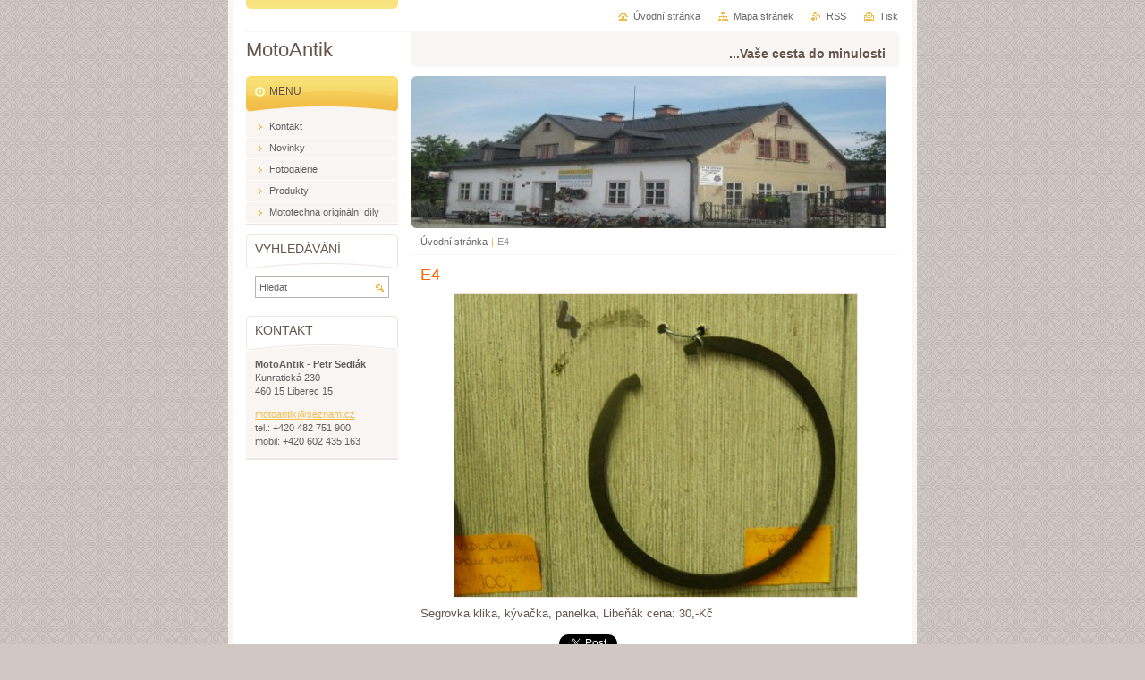

--- FILE ---
content_type: text/html; charset=UTF-8
request_url: http://www.motoantik.cz/products/e4/
body_size: 8187
content:
<!--[if lte IE 9]><!DOCTYPE HTML PUBLIC "-//W3C//DTD HTML 4.01 Transitional//EN" "http://www.w3.org/TR/html4/loose.dtd"><![endif]-->
<!DOCTYPE html>

<!--[if IE]><html class="ie" lang="cs"><![endif]-->
<!--[if gt IE 9]><!--> 
<html lang="cs">
<!--<![endif]-->
<head>
	<!--[if lte IE 9]><meta http-equiv="X-UA-Compatible" content="IE=EmulateIE7"><![endif]-->
	<base href="http://www.motoantik.cz/">
  <meta charset="utf-8">
  <meta name="description" content="">
  <meta name="keywords" content="">
  <meta name="generator" content="Webnode">
  <meta name="apple-mobile-web-app-capable" content="yes">
  <meta name="apple-mobile-web-app-status-bar-style" content="black">
  <meta name="format-detection" content="telephone=no">
    <link rel="icon" type="image/svg+xml" href="/favicon.svg" sizes="any">  <link rel="icon" type="image/svg+xml" href="/favicon16.svg" sizes="16x16">  <link rel="icon" href="/favicon.ico">  <link rel="stylesheet" href="http://www.motoantik.cz/wysiwyg/system.style.css">
<link rel="canonical" href="http://www.motoantik.cz/products/e4/">
<script type="text/javascript">(function(i,s,o,g,r,a,m){i['GoogleAnalyticsObject']=r;i[r]=i[r]||function(){
			(i[r].q=i[r].q||[]).push(arguments)},i[r].l=1*new Date();a=s.createElement(o),
			m=s.getElementsByTagName(o)[0];a.async=1;a.src=g;m.parentNode.insertBefore(a,m)
			})(window,document,'script','//www.google-analytics.com/analytics.js','ga');ga('create', 'UA-797705-6', 'auto',{"name":"wnd_header"});ga('wnd_header.set', 'dimension1', 'W1');ga('wnd_header.set', 'anonymizeIp', true);ga('wnd_header.send', 'pageview');var pageTrackerAllTrackEvent=function(category,action,opt_label,opt_value){ga('send', 'event', category, action, opt_label, opt_value)};</script>
  <link rel="alternate" type="application/rss+xml" href="http://motoantik.cz/rss/all.xml" title="Všechny články">
<!--[if lte IE 9]><style type="text/css">.cke_skin_webnode iframe {vertical-align: baseline !important;}</style><![endif]-->
	<title>E4 :: MotoAntik</title>
	<meta name="robots" content="index, follow">
	<meta name="googlebot" content="index, follow">
	<script type="text/javascript" src="https://d11bh4d8fhuq47.cloudfront.net/_system/skins/v10/50000027/js/functions.js"></script>
	<link rel="stylesheet" type="text/css" href="https://d11bh4d8fhuq47.cloudfront.net/_system/skins/v10/50000027/css/style.css" media="screen,projection,handheld,tv">
	<link rel="stylesheet" type="text/css" href="https://d11bh4d8fhuq47.cloudfront.net/_system/skins/v10/50000027/css/print.css" media="print">
	<!--[if gte IE 5]>
	<link rel="stylesheet" type="text/css" href="https://d11bh4d8fhuq47.cloudfront.net/_system/skins/v10/50000027/css/style-ie.css" media="screen,projection,handheld,tv">
	<![endif]-->

				<script type="text/javascript">
				/* <![CDATA[ */
					
					if (typeof(RS_CFG) == 'undefined') RS_CFG = new Array();
					RS_CFG['staticServers'] = new Array('https://d11bh4d8fhuq47.cloudfront.net/');
					RS_CFG['skinServers'] = new Array('https://d11bh4d8fhuq47.cloudfront.net/');
					RS_CFG['filesPath'] = 'http://www.motoantik.cz/_files/';
					RS_CFG['filesAWSS3Path'] = 'https://435f60a1a7.cbaul-cdnwnd.com/21372c40bd2e5211e7f760ab03b28ba2/';
					RS_CFG['lbClose'] = 'Zavřít';
					RS_CFG['skin'] = 'default';
					if (!RS_CFG['labels']) RS_CFG['labels'] = new Array();
					RS_CFG['systemName'] = 'Webnode';
						
					RS_CFG['responsiveLayout'] = 0;
					RS_CFG['mobileDevice'] = 0;
					RS_CFG['labels']['copyPasteSource'] = 'Více zde:';
					
				/* ]]> */
				</script><style type="text/css">/* <![CDATA[ */#b4gn5b03id787f {position: absolute;font-size: 13px !important;font-family: "Arial", helvetica, sans-serif !important;white-space: nowrap;z-index: 2147483647;-webkit-user-select: none;-khtml-user-select: none;-moz-user-select: none;-o-user-select: none;user-select: none;}#st5qk64 {position: relative;top: -14px;}* html #st5qk64 { top: -11px; }#st5qk64 a { text-decoration: none !important; }#st5qk64 a:hover { text-decoration: underline !important; }#b68ihp01i43h8 {z-index: 2147483647;display: inline-block !important;font-size: 16px;padding: 7px 59px 9px 59px;background: transparent url(https://d11bh4d8fhuq47.cloudfront.net/img/footer/footerButtonWebnodeHover.png?ph=435f60a1a7) top left no-repeat;height: 18px;cursor: pointer;}* html #b68ihp01i43h8 { height: 36px; }#b68ihp01i43h8:hover { background: url(https://d11bh4d8fhuq47.cloudfront.net/img/footer/footerButtonWebnode.png?ph=435f60a1a7) top left no-repeat; }#fkpodf23e09s { display: none; }#ib8k8f3rx9nb4 {z-index: 3000;text-align: left !important;position: absolute;height: 88px;font-size: 13px !important;color: #ffffff !important;font-family: "Arial", helvetica, sans-serif !important;overflow: hidden;cursor: pointer;}#ib8k8f3rx9nb4 a {color: #ffffff !important;}#edab4551605 {color: #36322D !important;text-decoration: none !important;font-weight: bold !important;float: right;height: 31px;position: absolute;top: 19px;right: 15px;cursor: pointer;}#djregd13a26ag { float: right; padding-right: 27px; display: block; line-height: 31px; height: 31px; background: url(https://d11bh4d8fhuq47.cloudfront.net/img/footer/footerButton.png?ph=435f60a1a7) top right no-repeat; white-space: nowrap; }#h7klq245397b91e { position: relative; left: 1px; float: left; display: block; width: 15px; height: 31px; background: url(https://d11bh4d8fhuq47.cloudfront.net/img/footer/footerButton.png?ph=435f60a1a7) top left no-repeat; }#edab4551605:hover { color: #36322D !important; text-decoration: none !important; }#edab4551605:hover #djregd13a26ag { background: url(https://d11bh4d8fhuq47.cloudfront.net/img/footer/footerButtonHover.png?ph=435f60a1a7) top right no-repeat; }#edab4551605:hover #h7klq245397b91e { background: url(https://d11bh4d8fhuq47.cloudfront.net/img/footer/footerButtonHover.png?ph=435f60a1a7) top left no-repeat; }#ad7ef889ii {padding-right: 11px;padding-right: 11px;float: right;height: 60px;padding-top: 18px;background: url(https://d11bh4d8fhuq47.cloudfront.net/img/footer/footerBubble.png?ph=435f60a1a7) top right no-repeat;}#ad0mdao2d47g36 {float: left;width: 18px;height: 78px;background: url(https://d11bh4d8fhuq47.cloudfront.net/img/footer/footerBubble.png?ph=435f60a1a7) top left no-repeat;}* html #b68ihp01i43h8 { filter: progid:DXImageTransform.Microsoft.AlphaImageLoader(src='https://d11bh4d8fhuq47.cloudfront.net/img/footer/footerButtonWebnode.png?ph=435f60a1a7'); background: transparent; }* html #b68ihp01i43h8:hover { filter: progid:DXImageTransform.Microsoft.AlphaImageLoader(src='https://d11bh4d8fhuq47.cloudfront.net/img/footer/footerButtonWebnodeHover.png?ph=435f60a1a7'); background: transparent; }* html #ad7ef889ii { height: 78px; background-image: url(https://d11bh4d8fhuq47.cloudfront.net/img/footer/footerBubbleIE6.png?ph=435f60a1a7);  }* html #ad0mdao2d47g36 { background-image: url(https://d11bh4d8fhuq47.cloudfront.net/img/footer/footerBubbleIE6.png?ph=435f60a1a7);  }* html #djregd13a26ag { background-image: url(https://d11bh4d8fhuq47.cloudfront.net/img/footer/footerButtonIE6.png?ph=435f60a1a7); }* html #h7klq245397b91e { background-image: url(https://d11bh4d8fhuq47.cloudfront.net/img/footer/footerButtonIE6.png?ph=435f60a1a7); }* html #edab4551605:hover #rbcGrSigTryButtonRight { background-image: url(https://d11bh4d8fhuq47.cloudfront.net/img/footer/footerButtonHoverIE6.png?ph=435f60a1a7);  }* html #edab4551605:hover #rbcGrSigTryButtonLeft { background-image: url(https://d11bh4d8fhuq47.cloudfront.net/img/footer/footerButtonHoverIE6.png?ph=435f60a1a7);  }/* ]]> */</style><script type="text/javascript" src="https://d11bh4d8fhuq47.cloudfront.net/_system/client/js/compressed/frontend.package.1-3-108.js?ph=435f60a1a7"></script><style type="text/css"></style></head>

<body>
	<!-- PAGE -->
	<div id="page">

		<div id="wrapper">

			<!-- HEADER -->
			<div id="header">
				<div id="logo"><a href="home/" title="Přejít na úvodní stránku."><span id="rbcSystemIdentifierLogo">MotoAntik</span></a></div>
				<h3 id="slogan"><span id="rbcCompanySlogan" class="rbcNoStyleSpan">...Vaše cesta do minulosti</span></h3>
			</div><!-- / id="header" -->
			<!-- / HEADER -->

			<hr class="hidden">

			<!-- MAIN ZONE -->
			<div id="main" class="floatRight">

				<!-- ILLUSTRATION -->
				<div id="illustration">
					<img src="https://435f60a1a7.cbaul-cdnwnd.com/21372c40bd2e5211e7f760ab03b28ba2/200000040-dd8bade858/CIMG3970.JPG?ph=435f60a1a7" width="531" height="195" alt="">
					<span class="masque"><!-- masque --></span>
				</div><!-- / id="illustration" -->
				<!-- / ILLUSTRATION -->

				<hr class="hidden">

				<!-- NAVIGATOR -->
				<div id="pageNavigator" class="rbcContentBlock"><a class="navFirstPage" href="/home/">Úvodní stránka</a><span> | </span><span id="navCurrentPage">E4</span><hr class="hidden"></div>				<!-- / NAVIGATOR -->

				<!-- CONTENT -->
				<div id="content">

					<!-- CENTER ZONE ~ MAIN -->
					<div id="mainZone" class="colA">




						<!-- PRODUCT DETAIL -->
						<div class="box products">
							<div class="content detail">

		

								<h1><span>E4</span></h1>

								

								<span class="image"><a href="/images/200000112-83327842c2/P1020666.JPG?s3=1" title="Odkaz se otevře do nového okna prohlížeče." onclick="return !window.open(this.href);"><img src="https://435f60a1a7.cbaul-cdnwnd.com/21372c40bd2e5211e7f760ab03b28ba2/system_preview_detail_200000112-83327842c2/P1020666.JPG" width="450" height="338" alt="E4"></a></span>

		

								<div class="wsw">
									<!-- WSW -->
<p>Segrovka klika, kývačka, panelka, Libeňák&nbsp;cena: 30,-Kč</p>

									<!-- / WSW -->
								</div><!-- / class="wsw" -->

								

								<div class="rbcBookmarks"><div id="rbcBookmarks200001512"></div></div>
		<script type="text/javascript">
			/* <![CDATA[ */
			Event.observe(window, 'load', function(){
				var bookmarks = '<div style=\"float:left;\"><div style=\"float:left;\"><iframe src=\"//www.facebook.com/plugins/like.php?href=http://www.motoantik.cz/products/e4/&amp;send=false&amp;layout=button_count&amp;width=155&amp;show_faces=false&amp;action=like&amp;colorscheme=light&amp;font&amp;height=21&amp;appId=397846014145828&amp;locale=cs_CZ\" scrolling=\"no\" frameborder=\"0\" style=\"border:none; overflow:hidden; width:155px; height:21px; position:relative; top:1px;\" allowtransparency=\"true\"></iframe></div><div style=\"float:left;\"><a href=\"https://twitter.com/share\" class=\"twitter-share-button\" data-count=\"horizontal\" data-via=\"webnode\" data-lang=\"en\">Tweet</a></div><script type=\"text/javascript\">(function() {var po = document.createElement(\'script\'); po.type = \'text/javascript\'; po.async = true;po.src = \'//platform.twitter.com/widgets.js\';var s = document.getElementsByTagName(\'script\')[0]; s.parentNode.insertBefore(po, s);})();'+'<'+'/scr'+'ipt></div> <div class=\"addthis_toolbox addthis_default_style\" style=\"float:left;\"><a class=\"addthis_counter addthis_pill_style\"></a></div> <script type=\"text/javascript\">(function() {var po = document.createElement(\'script\'); po.type = \'text/javascript\'; po.async = true;po.src = \'http://s7.addthis.com/js/250/addthis_widget.js#pubid=webnode\';var s = document.getElementsByTagName(\'script\')[0]; s.parentNode.insertBefore(po, s);})();'+'<'+'/scr'+'ipt><div style=\"clear:both;\"></div>';
				$('rbcBookmarks200001512').innerHTML = bookmarks;
				bookmarks.evalScripts();
			});
			/* ]]> */
		</script>
		

								

		

							</div><!-- / class="contIn detail" -->
						</div><!-- / class="box products" -->
						<!-- / PRODUCT DETAIL -->


						<hr class="hidden">


		
					</div><!-- / id="mainZone" class="colA" -->
					<!-- / CENTER ZONE ~ MAIN -->

				</div><!-- / id="content" -->
				<!-- / CONTENT -->

			</div><!-- / id="main" class="floatRight" -->
			<!-- / MAIN ZONE -->

			<!-- SIDEBAR -->
			<div id="sidebar" class="colD floatLeft">





				<!-- MENU -->
				<div id="menu" class="box">
					<div class="content">

						<h2><span>Menu</span></h2>

		<ul class="menu">
	<li class="first"><a href="/kontakt/"><span>Kontakt</span></a></li>
	<li><a href="/novinky/"><span>Novinky</span></a></li>
	<li><a href="/fotogalerie/"><span>Fotogalerie</span></a></li>
	<li><a href="/produkty/"><span>Produkty</span></a></li>
	<li class="last"><a href="/mototechna-originalni-dily/"><span>Mototechna originální díly</span></a></li>
</ul>

						</div><!-- / class="content" -->
					</div><!-- / id="menu" class="box" -->
					<!-- / MENU -->

					<hr class="hidden">


					




				<!-- SEARCH -->
				<div id="search" class="box">
					<div class="content">

						<h2><span>Vyhledávání</span></h2>

		<form action="/search/" method="get" id="fulltextSearch">

							<fieldset>
								<label for="fulltextSearchText" class="hidden">Hledat:</label>
								<input type="text" id="fulltextSearchText" name="text" value="">
								<input class="submit" type="image" src="https://d11bh4d8fhuq47.cloudfront.net/_system/skins/v10/50000027/img/button-search.png" alt="Hledat">
								<script type="text/javascript">

									var ftText = document.getElementById("fulltextSearchText");

									if ( ftText.value == "" )
										ftText.value = "Hledat";

									ftText.tabIndex = "1";

									// Doplneni udalosti onfocus a onblur na pole pro zadani vyhledavaneho textu
									ftText.onfocus	= function() { checkInputValue(this, "Hledat"); };
									ftText.onblur		= function() { checkInputValue(this, "Hledat"); };

									// Kontrola odesilaneho vyhledavaneho textu, aby se neodesilal vychozi text
									document.getElementById("fulltextSearch").onsubmit = function() { return checkFormValue("Hledat"); };

								</script>
							</fieldset>

		</form>

					</div><!-- / class="content" -->
				</div><!-- / id="search" class="box" -->
				<!-- / SEARCH -->


				<hr class="hidden">


		



						<!-- CONTACT -->
						<div class="box contact">
							<div class="content">

								<h2><span>Kontakt</span></h2>

		

								<address>
									<strong>MotoAntik - Petr Sedlák</strong>
									

									<br class="hidden">
									<span class="address">
Kunratická 230<br />
460 15 Liberec 15
									</span>

	
									

									<br class="hidden">
									<span class="email">
										<a href="&#109;&#97;&#105;&#108;&#116;&#111;:&#109;&#111;&#116;&#111;&#97;&#110;&#116;&#105;&#107;&#64;&#115;&#101;&#122;&#110;&#97;&#109;&#46;&#99;&#122;"><span id="rbcContactEmail">&#109;&#111;&#116;&#111;&#97;&#110;&#116;&#105;&#107;&#64;&#115;&#101;&#122;&#110;&#97;&#109;&#46;&#99;&#122;</span></a>
									</span>

	
									

									<br class="hidden">
									<span class="phone">
tel.: +420 482 751 900<br />
mobil: +420 602 435 163
									</span>

	
								</address>

		

							</div><!-- / class="content" -->
						</div><!-- / class="box contact" -->
						<!-- / CONTACT -->


						<hr class="hidden">


					



			</div><!-- / id="sidebar" class="colD floatLeft" -->
			<!-- / SIDEBAR -->

		</div><!-- / id="wrapper" -->

        <div id="topBar">
        
            <div id="languageSelect"></div>			
            
            <!-- QUICK LINKS -->
            <ul id="quick">
                <li class="homepage"><a href="home/" title="Přejít na úvodní stránku.">Úvodní stránka</a></li>
                <li class="sitemap"><a href="/sitemap/" title="Přejít na mapu stránek.">Mapa stránek</a></li>
                <li class="rss"><a href="/rss/" title="RSS kanály">RSS</a></li>
                <li class="print"><a href="javascript:window.print();" title="Vytisknout stránku">Tisk</a></li>
            </ul><!-- / id="quick" -->
            <!-- / QUICK LINKS -->
            
        </div>
        
		<hr class="hidden">

		<!-- FOOTER -->
		<div id="footer">
			<p><span id="rbcFooterText" class="rbcNoStyleSpan">© 2009 Všechna práva vyhrazena.</span></p>
			<p id="rubicus"><span class="rbcSignatureText"><a rel="nofollow" href="https://www.webnode.cz?utm_source=text&amp;utm_medium=footer&amp;utm_campaign=free2">Vytvořte si web zdarma!</a><a id="b68ihp01i43h8" rel="nofollow" href="https://www.webnode.cz?utm_source=button&amp;utm_medium=footer&amp;utm_campaign=free2"><span id="fkpodf23e09s">Webnode</span></a></span></p>
		</div><!-- / id="footer" -->
		<!-- / FOOTER -->

	</div><!-- / id="page" -->
	<!-- / PAGE -->

	<script type="text/javascript">
		/* <![CDATA[ */

			RubicusFrontendIns.addObserver
			({

				onContentChange: function ()
				{
					RubicusFrontendIns.faqInit('faq', 'answerBlock');
				},

				onStartSlideshow: function()
				{
					$('slideshowControl').innerHTML	= 'Pozastavit prezentaci';
					$('slideshowControl').title			= 'Pozastavit automatické procházení obrázků';
					slideshowHover($('slideshowControl'), true);

					$('slideshowControl').onclick		= RubicusFrontendIns.stopSlideshow.bind(RubicusFrontendIns);
				},

				onStopSlideshow: function()
				{
					$('slideshowControl').innerHTML	= 'Spustit prezentaci';
					$('slideshowControl').title			= 'Spustit automatické procházení obrázků';
					slideshowHover($('slideshowControl'), true);

					$('slideshowControl').onclick		= RubicusFrontendIns.startSlideshow.bind(RubicusFrontendIns);
				},

				onShowImage: function()
				{
					if (RubicusFrontendIns.isSlideshowMode())
					{
						$('slideshowControl').innerHTML	= 'Pozastavit prezentaci';
						$('slideshowControl').title			= 'Pozastavit automatické procházení obrázků';
						slideshowHover($('slideshowControl'), false);

						$('slideshowControl').onclick		= RubicusFrontendIns.stopSlideshow.bind(RubicusFrontendIns);
					}
				}

			});

			RubicusFrontendIns.faqInit('faq', 'answerBlock');

			RubicusFrontendIns.addFileToPreload('https://d11bh4d8fhuq47.cloudfront.net/_system/skins/v10/50000027/img/loading.gif');
			RubicusFrontendIns.addFileToPreload('https://d11bh4d8fhuq47.cloudfront.net/_system/skins/v10/50000027/img/button-hover.png');
			RubicusFrontendIns.addFileToPreload('https://d11bh4d8fhuq47.cloudfront.net/_system/skins/v10/50000027/img/button-fulltext-hover.png');
			RubicusFrontendIns.addFileToPreload('https://d11bh4d8fhuq47.cloudfront.net/_system/skins/v10/50000027/img/slideshow-start-hover.png');
			RubicusFrontendIns.addFileToPreload('https://d11bh4d8fhuq47.cloudfront.net/_system/skins/v10/50000027/img/slideshow-pause-hover.png');

		/* ]]> */
	</script>

<div id="rbcFooterHtml"></div><div style="display: none;" id="b4gn5b03id787f"><span id="st5qk64">&nbsp;</span></div><div id="ib8k8f3rx9nb4" style="display: none;"><a href="https://www.webnode.cz?utm_source=window&amp;utm_medium=footer&amp;utm_campaign=free2" rel="nofollow"><div id="ad0mdao2d47g36"><!-- / --></div><div id="ad7ef889ii"><div><strong id="g90cd1ge5g21">Vytvořte si vlastní web zdarma!</strong><br /><span id="hi86ofb2e">Moderní webové stránky za 5 minut</span></div><span id="edab4551605"><span id="h7klq245397b91e"><!-- / --></span><span id="djregd13a26ag">Vyzkoušet</span></span></div></a></div><script type="text/javascript">/* <![CDATA[ */var g5jmfhkxh2amu = {sig: $('b4gn5b03id787f'),prefix: $('st5qk64'),btn : $('b68ihp01i43h8'),win : $('ib8k8f3rx9nb4'),winLeft : $('ad0mdao2d47g36'),winLeftT : $('gnhb171ku8ngo'),winLeftB : $('e67k5b02k'),winRght : $('ad7ef889ii'),winRghtT : $('dlfchh1d0rv'),winRghtB : $('gkq26301gbqg'),tryBtn : $('edab4551605'),tryLeft : $('h7klq245397b91e'),tryRght : $('djregd13a26ag'),text : $('hi86ofb2e'),title : $('g90cd1ge5g21')};g5jmfhkxh2amu.sig.appendChild(g5jmfhkxh2amu.btn);var oebct11g0=0,a5gceea298=0,jc53jf329s6=0,a44557c815,e160ecfa7c067=$$('.rbcSignatureText')[0],d0d67hjb=false,hw5smlgc0eg7b;function l6dg05ich01c9c(){if (!d0d67hjb && pageTrackerAllTrackEvent){pageTrackerAllTrackEvent('Signature','Window show - web',g5jmfhkxh2amu.sig.getElementsByTagName('a')[0].innerHTML);d0d67hjb=true;}g5jmfhkxh2amu.win.show();jc53jf329s6=g5jmfhkxh2amu.tryLeft.offsetWidth+g5jmfhkxh2amu.tryRght.offsetWidth+1;g5jmfhkxh2amu.tryBtn.style.width=parseInt(jc53jf329s6)+'px';g5jmfhkxh2amu.text.parentNode.style.width = '';g5jmfhkxh2amu.winRght.style.width=parseInt(20+jc53jf329s6+Math.max(g5jmfhkxh2amu.text.offsetWidth,g5jmfhkxh2amu.title.offsetWidth))+'px';g5jmfhkxh2amu.win.style.width=parseInt(g5jmfhkxh2amu.winLeft.offsetWidth+g5jmfhkxh2amu.winRght.offsetWidth)+'px';var wl=g5jmfhkxh2amu.sig.offsetLeft+g5jmfhkxh2amu.btn.offsetLeft+g5jmfhkxh2amu.btn.offsetWidth-g5jmfhkxh2amu.win.offsetWidth+12;if (wl<10){wl=10;}g5jmfhkxh2amu.win.style.left=parseInt(wl)+'px';g5jmfhkxh2amu.win.style.top=parseInt(a5gceea298-g5jmfhkxh2amu.win.offsetHeight)+'px';clearTimeout(a44557c815);}function f8b95pkaf77(){a44557c815=setTimeout('g5jmfhkxh2amu.win.hide()',1000);}function ed8ca1h2q(){var ph = RubicusFrontendIns.photoDetailHandler.lightboxFixed?document.getElementsByTagName('body')[0].offsetHeight/2:RubicusFrontendIns.getPageSize().pageHeight;g5jmfhkxh2amu.sig.show();oebct11g0=0;a5gceea298=0;if (e160ecfa7c067&&e160ecfa7c067.offsetParent){var obj=e160ecfa7c067;do{oebct11g0+=obj.offsetLeft;a5gceea298+=obj.offsetTop;} while (obj = obj.offsetParent);}if ($('rbcFooterText')){g5jmfhkxh2amu.sig.style.color = $('rbcFooterText').getStyle('color');g5jmfhkxh2amu.sig.getElementsByTagName('a')[0].style.color = $('rbcFooterText').getStyle('color');}g5jmfhkxh2amu.sig.style.width=parseInt(g5jmfhkxh2amu.prefix.offsetWidth+g5jmfhkxh2amu.btn.offsetWidth)+'px';if (oebct11g0<0||oebct11g0>document.body.offsetWidth){oebct11g0=(document.body.offsetWidth-g5jmfhkxh2amu.sig.offsetWidth)/2;}if (oebct11g0>(document.body.offsetWidth*0.55)){g5jmfhkxh2amu.sig.style.left=parseInt(oebct11g0+(e160ecfa7c067?e160ecfa7c067.offsetWidth:0)-g5jmfhkxh2amu.sig.offsetWidth)+'px';}else{g5jmfhkxh2amu.sig.style.left=parseInt(oebct11g0)+'px';}if (a5gceea298<=0 || RubicusFrontendIns.photoDetailHandler.lightboxFixed){a5gceea298=ph-5-g5jmfhkxh2amu.sig.offsetHeight;}g5jmfhkxh2amu.sig.style.top=parseInt(a5gceea298-5)+'px';}function b9ni2rrf(){if (hw5smlgc0eg7b){clearTimeout(hw5smlgc0eg7b);}hw5smlgc0eg7b = setTimeout('ed8ca1h2q()', 10);}Event.observe(window,'load',function(){if (g5jmfhkxh2amu.win&&g5jmfhkxh2amu.btn){if (e160ecfa7c067){if (e160ecfa7c067.getElementsByTagName("a").length > 0){g5jmfhkxh2amu.prefix.innerHTML = e160ecfa7c067.innerHTML + '&nbsp;';}else{g5jmfhkxh2amu.prefix.innerHTML = '<a href="https://www.webnode.cz?utm_source=text&amp;utm_medium=footer&amp;utm_content=cz-web-0&amp;utm_campaign=signature" rel="nofollow">'+e160ecfa7c067.innerHTML + '</a>&nbsp;';}e160ecfa7c067.style.visibility='hidden';}else{if (pageTrackerAllTrackEvent){pageTrackerAllTrackEvent('Signature','Missing rbcSignatureText','www.motoantik.cz');}}ed8ca1h2q();setTimeout(ed8ca1h2q, 500);setTimeout(ed8ca1h2q, 1000);setTimeout(ed8ca1h2q, 5000);Event.observe(g5jmfhkxh2amu.btn,'mouseover',l6dg05ich01c9c);Event.observe(g5jmfhkxh2amu.win,'mouseover',l6dg05ich01c9c);Event.observe(g5jmfhkxh2amu.btn,'mouseout',f8b95pkaf77);Event.observe(g5jmfhkxh2amu.win,'mouseout',f8b95pkaf77);Event.observe(g5jmfhkxh2amu.win,'click',function(){if (pageTrackerAllTrackEvent){pageTrackerAllTrackEvent('Signature','Window click - web','Vytvořte si vlastní web zdarma!',0);}document/*jk8m1oabo3d*/.location.href='https://www.webnode.cz?utm_source=window&utm_medium=footer&utm_content=cz-web-0&utm_campaign=signature';});Event.observe(window, 'resize', b9ni2rrf);Event.observe(document.body, 'resize', b9ni2rrf);RubicusFrontendIns.addObserver({onResize: b9ni2rrf});RubicusFrontendIns.addObserver({onContentChange: b9ni2rrf});RubicusFrontendIns.addObserver({onLightboxUpdate: ed8ca1h2q});Event.observe(g5jmfhkxh2amu.btn, 'click', function(){if (pageTrackerAllTrackEvent){pageTrackerAllTrackEvent('Signature','Button click - web',g5jmfhkxh2amu.sig.getElementsByTagName('a')[0].innerHTML);}});Event.observe(g5jmfhkxh2amu.tryBtn, 'click', function(){if (pageTrackerAllTrackEvent){pageTrackerAllTrackEvent('Signature','Try Button click - web','Vytvořte si vlastní web zdarma!',0);}});}});RubicusFrontendIns.addFileToPreload('https://d11bh4d8fhuq47.cloudfront.net/img/footer/footerButtonWebnode.png?ph=435f60a1a7');RubicusFrontendIns.addFileToPreload('https://d11bh4d8fhuq47.cloudfront.net/img/footer/footerButton.png?ph=435f60a1a7');RubicusFrontendIns.addFileToPreload('https://d11bh4d8fhuq47.cloudfront.net/img/footer/footerButtonHover.png?ph=435f60a1a7');RubicusFrontendIns.addFileToPreload('https://d11bh4d8fhuq47.cloudfront.net/img/footer/footerBubble.png?ph=435f60a1a7');if (Prototype.Browser.IE){RubicusFrontendIns.addFileToPreload('https://d11bh4d8fhuq47.cloudfront.net/img/footer/footerBubbleIE6.png?ph=435f60a1a7');RubicusFrontendIns.addFileToPreload('https://d11bh4d8fhuq47.cloudfront.net/img/footer/footerButtonHoverIE6.png?ph=435f60a1a7');}RubicusFrontendIns.copyLink = 'https://www.webnode.cz';RS_CFG['labels']['copyPasteBackLink'] = 'Vytvořte si vlastní stránky zdarma:';/* ]]> */</script><script type="text/javascript">var keenTrackerCmsTrackEvent=function(id){if(typeof _jsTracker=="undefined" || !_jsTracker){return false;};try{var name=_keenEvents[id];var keenEvent={user:{u:_keenData.u,p:_keenData.p,lc:_keenData.lc,t:_keenData.t},action:{identifier:id,name:name,category:'cms',platform:'WND1',version:'2.1.157'},browser:{url:location.href,ua:navigator.userAgent,referer_url:document.referrer,resolution:screen.width+'x'+screen.height,ip:'18.219.64.52'}};_jsTracker.jsonpSubmit('PROD',keenEvent,function(err,res){});}catch(err){console.log(err)};};</script></body>
</html>
